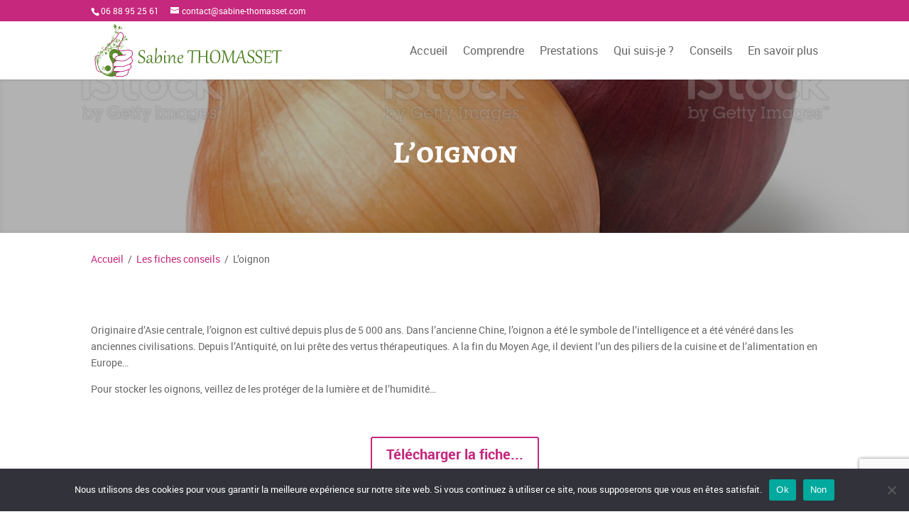

--- FILE ---
content_type: text/html; charset=utf-8
request_url: https://www.google.com/recaptcha/api2/anchor?ar=1&k=6Lcnt9oUAAAAABc9iVcrWTPTBx5hIgj9znGANd5E&co=aHR0cHM6Ly93d3cuc2FiaW5lLXRob21hc3NldC5jb206NDQz&hl=en&v=PoyoqOPhxBO7pBk68S4YbpHZ&size=invisible&anchor-ms=20000&execute-ms=30000&cb=c379r016n8fq
body_size: 48999
content:
<!DOCTYPE HTML><html dir="ltr" lang="en"><head><meta http-equiv="Content-Type" content="text/html; charset=UTF-8">
<meta http-equiv="X-UA-Compatible" content="IE=edge">
<title>reCAPTCHA</title>
<style type="text/css">
/* cyrillic-ext */
@font-face {
  font-family: 'Roboto';
  font-style: normal;
  font-weight: 400;
  font-stretch: 100%;
  src: url(//fonts.gstatic.com/s/roboto/v48/KFO7CnqEu92Fr1ME7kSn66aGLdTylUAMa3GUBHMdazTgWw.woff2) format('woff2');
  unicode-range: U+0460-052F, U+1C80-1C8A, U+20B4, U+2DE0-2DFF, U+A640-A69F, U+FE2E-FE2F;
}
/* cyrillic */
@font-face {
  font-family: 'Roboto';
  font-style: normal;
  font-weight: 400;
  font-stretch: 100%;
  src: url(//fonts.gstatic.com/s/roboto/v48/KFO7CnqEu92Fr1ME7kSn66aGLdTylUAMa3iUBHMdazTgWw.woff2) format('woff2');
  unicode-range: U+0301, U+0400-045F, U+0490-0491, U+04B0-04B1, U+2116;
}
/* greek-ext */
@font-face {
  font-family: 'Roboto';
  font-style: normal;
  font-weight: 400;
  font-stretch: 100%;
  src: url(//fonts.gstatic.com/s/roboto/v48/KFO7CnqEu92Fr1ME7kSn66aGLdTylUAMa3CUBHMdazTgWw.woff2) format('woff2');
  unicode-range: U+1F00-1FFF;
}
/* greek */
@font-face {
  font-family: 'Roboto';
  font-style: normal;
  font-weight: 400;
  font-stretch: 100%;
  src: url(//fonts.gstatic.com/s/roboto/v48/KFO7CnqEu92Fr1ME7kSn66aGLdTylUAMa3-UBHMdazTgWw.woff2) format('woff2');
  unicode-range: U+0370-0377, U+037A-037F, U+0384-038A, U+038C, U+038E-03A1, U+03A3-03FF;
}
/* math */
@font-face {
  font-family: 'Roboto';
  font-style: normal;
  font-weight: 400;
  font-stretch: 100%;
  src: url(//fonts.gstatic.com/s/roboto/v48/KFO7CnqEu92Fr1ME7kSn66aGLdTylUAMawCUBHMdazTgWw.woff2) format('woff2');
  unicode-range: U+0302-0303, U+0305, U+0307-0308, U+0310, U+0312, U+0315, U+031A, U+0326-0327, U+032C, U+032F-0330, U+0332-0333, U+0338, U+033A, U+0346, U+034D, U+0391-03A1, U+03A3-03A9, U+03B1-03C9, U+03D1, U+03D5-03D6, U+03F0-03F1, U+03F4-03F5, U+2016-2017, U+2034-2038, U+203C, U+2040, U+2043, U+2047, U+2050, U+2057, U+205F, U+2070-2071, U+2074-208E, U+2090-209C, U+20D0-20DC, U+20E1, U+20E5-20EF, U+2100-2112, U+2114-2115, U+2117-2121, U+2123-214F, U+2190, U+2192, U+2194-21AE, U+21B0-21E5, U+21F1-21F2, U+21F4-2211, U+2213-2214, U+2216-22FF, U+2308-230B, U+2310, U+2319, U+231C-2321, U+2336-237A, U+237C, U+2395, U+239B-23B7, U+23D0, U+23DC-23E1, U+2474-2475, U+25AF, U+25B3, U+25B7, U+25BD, U+25C1, U+25CA, U+25CC, U+25FB, U+266D-266F, U+27C0-27FF, U+2900-2AFF, U+2B0E-2B11, U+2B30-2B4C, U+2BFE, U+3030, U+FF5B, U+FF5D, U+1D400-1D7FF, U+1EE00-1EEFF;
}
/* symbols */
@font-face {
  font-family: 'Roboto';
  font-style: normal;
  font-weight: 400;
  font-stretch: 100%;
  src: url(//fonts.gstatic.com/s/roboto/v48/KFO7CnqEu92Fr1ME7kSn66aGLdTylUAMaxKUBHMdazTgWw.woff2) format('woff2');
  unicode-range: U+0001-000C, U+000E-001F, U+007F-009F, U+20DD-20E0, U+20E2-20E4, U+2150-218F, U+2190, U+2192, U+2194-2199, U+21AF, U+21E6-21F0, U+21F3, U+2218-2219, U+2299, U+22C4-22C6, U+2300-243F, U+2440-244A, U+2460-24FF, U+25A0-27BF, U+2800-28FF, U+2921-2922, U+2981, U+29BF, U+29EB, U+2B00-2BFF, U+4DC0-4DFF, U+FFF9-FFFB, U+10140-1018E, U+10190-1019C, U+101A0, U+101D0-101FD, U+102E0-102FB, U+10E60-10E7E, U+1D2C0-1D2D3, U+1D2E0-1D37F, U+1F000-1F0FF, U+1F100-1F1AD, U+1F1E6-1F1FF, U+1F30D-1F30F, U+1F315, U+1F31C, U+1F31E, U+1F320-1F32C, U+1F336, U+1F378, U+1F37D, U+1F382, U+1F393-1F39F, U+1F3A7-1F3A8, U+1F3AC-1F3AF, U+1F3C2, U+1F3C4-1F3C6, U+1F3CA-1F3CE, U+1F3D4-1F3E0, U+1F3ED, U+1F3F1-1F3F3, U+1F3F5-1F3F7, U+1F408, U+1F415, U+1F41F, U+1F426, U+1F43F, U+1F441-1F442, U+1F444, U+1F446-1F449, U+1F44C-1F44E, U+1F453, U+1F46A, U+1F47D, U+1F4A3, U+1F4B0, U+1F4B3, U+1F4B9, U+1F4BB, U+1F4BF, U+1F4C8-1F4CB, U+1F4D6, U+1F4DA, U+1F4DF, U+1F4E3-1F4E6, U+1F4EA-1F4ED, U+1F4F7, U+1F4F9-1F4FB, U+1F4FD-1F4FE, U+1F503, U+1F507-1F50B, U+1F50D, U+1F512-1F513, U+1F53E-1F54A, U+1F54F-1F5FA, U+1F610, U+1F650-1F67F, U+1F687, U+1F68D, U+1F691, U+1F694, U+1F698, U+1F6AD, U+1F6B2, U+1F6B9-1F6BA, U+1F6BC, U+1F6C6-1F6CF, U+1F6D3-1F6D7, U+1F6E0-1F6EA, U+1F6F0-1F6F3, U+1F6F7-1F6FC, U+1F700-1F7FF, U+1F800-1F80B, U+1F810-1F847, U+1F850-1F859, U+1F860-1F887, U+1F890-1F8AD, U+1F8B0-1F8BB, U+1F8C0-1F8C1, U+1F900-1F90B, U+1F93B, U+1F946, U+1F984, U+1F996, U+1F9E9, U+1FA00-1FA6F, U+1FA70-1FA7C, U+1FA80-1FA89, U+1FA8F-1FAC6, U+1FACE-1FADC, U+1FADF-1FAE9, U+1FAF0-1FAF8, U+1FB00-1FBFF;
}
/* vietnamese */
@font-face {
  font-family: 'Roboto';
  font-style: normal;
  font-weight: 400;
  font-stretch: 100%;
  src: url(//fonts.gstatic.com/s/roboto/v48/KFO7CnqEu92Fr1ME7kSn66aGLdTylUAMa3OUBHMdazTgWw.woff2) format('woff2');
  unicode-range: U+0102-0103, U+0110-0111, U+0128-0129, U+0168-0169, U+01A0-01A1, U+01AF-01B0, U+0300-0301, U+0303-0304, U+0308-0309, U+0323, U+0329, U+1EA0-1EF9, U+20AB;
}
/* latin-ext */
@font-face {
  font-family: 'Roboto';
  font-style: normal;
  font-weight: 400;
  font-stretch: 100%;
  src: url(//fonts.gstatic.com/s/roboto/v48/KFO7CnqEu92Fr1ME7kSn66aGLdTylUAMa3KUBHMdazTgWw.woff2) format('woff2');
  unicode-range: U+0100-02BA, U+02BD-02C5, U+02C7-02CC, U+02CE-02D7, U+02DD-02FF, U+0304, U+0308, U+0329, U+1D00-1DBF, U+1E00-1E9F, U+1EF2-1EFF, U+2020, U+20A0-20AB, U+20AD-20C0, U+2113, U+2C60-2C7F, U+A720-A7FF;
}
/* latin */
@font-face {
  font-family: 'Roboto';
  font-style: normal;
  font-weight: 400;
  font-stretch: 100%;
  src: url(//fonts.gstatic.com/s/roboto/v48/KFO7CnqEu92Fr1ME7kSn66aGLdTylUAMa3yUBHMdazQ.woff2) format('woff2');
  unicode-range: U+0000-00FF, U+0131, U+0152-0153, U+02BB-02BC, U+02C6, U+02DA, U+02DC, U+0304, U+0308, U+0329, U+2000-206F, U+20AC, U+2122, U+2191, U+2193, U+2212, U+2215, U+FEFF, U+FFFD;
}
/* cyrillic-ext */
@font-face {
  font-family: 'Roboto';
  font-style: normal;
  font-weight: 500;
  font-stretch: 100%;
  src: url(//fonts.gstatic.com/s/roboto/v48/KFO7CnqEu92Fr1ME7kSn66aGLdTylUAMa3GUBHMdazTgWw.woff2) format('woff2');
  unicode-range: U+0460-052F, U+1C80-1C8A, U+20B4, U+2DE0-2DFF, U+A640-A69F, U+FE2E-FE2F;
}
/* cyrillic */
@font-face {
  font-family: 'Roboto';
  font-style: normal;
  font-weight: 500;
  font-stretch: 100%;
  src: url(//fonts.gstatic.com/s/roboto/v48/KFO7CnqEu92Fr1ME7kSn66aGLdTylUAMa3iUBHMdazTgWw.woff2) format('woff2');
  unicode-range: U+0301, U+0400-045F, U+0490-0491, U+04B0-04B1, U+2116;
}
/* greek-ext */
@font-face {
  font-family: 'Roboto';
  font-style: normal;
  font-weight: 500;
  font-stretch: 100%;
  src: url(//fonts.gstatic.com/s/roboto/v48/KFO7CnqEu92Fr1ME7kSn66aGLdTylUAMa3CUBHMdazTgWw.woff2) format('woff2');
  unicode-range: U+1F00-1FFF;
}
/* greek */
@font-face {
  font-family: 'Roboto';
  font-style: normal;
  font-weight: 500;
  font-stretch: 100%;
  src: url(//fonts.gstatic.com/s/roboto/v48/KFO7CnqEu92Fr1ME7kSn66aGLdTylUAMa3-UBHMdazTgWw.woff2) format('woff2');
  unicode-range: U+0370-0377, U+037A-037F, U+0384-038A, U+038C, U+038E-03A1, U+03A3-03FF;
}
/* math */
@font-face {
  font-family: 'Roboto';
  font-style: normal;
  font-weight: 500;
  font-stretch: 100%;
  src: url(//fonts.gstatic.com/s/roboto/v48/KFO7CnqEu92Fr1ME7kSn66aGLdTylUAMawCUBHMdazTgWw.woff2) format('woff2');
  unicode-range: U+0302-0303, U+0305, U+0307-0308, U+0310, U+0312, U+0315, U+031A, U+0326-0327, U+032C, U+032F-0330, U+0332-0333, U+0338, U+033A, U+0346, U+034D, U+0391-03A1, U+03A3-03A9, U+03B1-03C9, U+03D1, U+03D5-03D6, U+03F0-03F1, U+03F4-03F5, U+2016-2017, U+2034-2038, U+203C, U+2040, U+2043, U+2047, U+2050, U+2057, U+205F, U+2070-2071, U+2074-208E, U+2090-209C, U+20D0-20DC, U+20E1, U+20E5-20EF, U+2100-2112, U+2114-2115, U+2117-2121, U+2123-214F, U+2190, U+2192, U+2194-21AE, U+21B0-21E5, U+21F1-21F2, U+21F4-2211, U+2213-2214, U+2216-22FF, U+2308-230B, U+2310, U+2319, U+231C-2321, U+2336-237A, U+237C, U+2395, U+239B-23B7, U+23D0, U+23DC-23E1, U+2474-2475, U+25AF, U+25B3, U+25B7, U+25BD, U+25C1, U+25CA, U+25CC, U+25FB, U+266D-266F, U+27C0-27FF, U+2900-2AFF, U+2B0E-2B11, U+2B30-2B4C, U+2BFE, U+3030, U+FF5B, U+FF5D, U+1D400-1D7FF, U+1EE00-1EEFF;
}
/* symbols */
@font-face {
  font-family: 'Roboto';
  font-style: normal;
  font-weight: 500;
  font-stretch: 100%;
  src: url(//fonts.gstatic.com/s/roboto/v48/KFO7CnqEu92Fr1ME7kSn66aGLdTylUAMaxKUBHMdazTgWw.woff2) format('woff2');
  unicode-range: U+0001-000C, U+000E-001F, U+007F-009F, U+20DD-20E0, U+20E2-20E4, U+2150-218F, U+2190, U+2192, U+2194-2199, U+21AF, U+21E6-21F0, U+21F3, U+2218-2219, U+2299, U+22C4-22C6, U+2300-243F, U+2440-244A, U+2460-24FF, U+25A0-27BF, U+2800-28FF, U+2921-2922, U+2981, U+29BF, U+29EB, U+2B00-2BFF, U+4DC0-4DFF, U+FFF9-FFFB, U+10140-1018E, U+10190-1019C, U+101A0, U+101D0-101FD, U+102E0-102FB, U+10E60-10E7E, U+1D2C0-1D2D3, U+1D2E0-1D37F, U+1F000-1F0FF, U+1F100-1F1AD, U+1F1E6-1F1FF, U+1F30D-1F30F, U+1F315, U+1F31C, U+1F31E, U+1F320-1F32C, U+1F336, U+1F378, U+1F37D, U+1F382, U+1F393-1F39F, U+1F3A7-1F3A8, U+1F3AC-1F3AF, U+1F3C2, U+1F3C4-1F3C6, U+1F3CA-1F3CE, U+1F3D4-1F3E0, U+1F3ED, U+1F3F1-1F3F3, U+1F3F5-1F3F7, U+1F408, U+1F415, U+1F41F, U+1F426, U+1F43F, U+1F441-1F442, U+1F444, U+1F446-1F449, U+1F44C-1F44E, U+1F453, U+1F46A, U+1F47D, U+1F4A3, U+1F4B0, U+1F4B3, U+1F4B9, U+1F4BB, U+1F4BF, U+1F4C8-1F4CB, U+1F4D6, U+1F4DA, U+1F4DF, U+1F4E3-1F4E6, U+1F4EA-1F4ED, U+1F4F7, U+1F4F9-1F4FB, U+1F4FD-1F4FE, U+1F503, U+1F507-1F50B, U+1F50D, U+1F512-1F513, U+1F53E-1F54A, U+1F54F-1F5FA, U+1F610, U+1F650-1F67F, U+1F687, U+1F68D, U+1F691, U+1F694, U+1F698, U+1F6AD, U+1F6B2, U+1F6B9-1F6BA, U+1F6BC, U+1F6C6-1F6CF, U+1F6D3-1F6D7, U+1F6E0-1F6EA, U+1F6F0-1F6F3, U+1F6F7-1F6FC, U+1F700-1F7FF, U+1F800-1F80B, U+1F810-1F847, U+1F850-1F859, U+1F860-1F887, U+1F890-1F8AD, U+1F8B0-1F8BB, U+1F8C0-1F8C1, U+1F900-1F90B, U+1F93B, U+1F946, U+1F984, U+1F996, U+1F9E9, U+1FA00-1FA6F, U+1FA70-1FA7C, U+1FA80-1FA89, U+1FA8F-1FAC6, U+1FACE-1FADC, U+1FADF-1FAE9, U+1FAF0-1FAF8, U+1FB00-1FBFF;
}
/* vietnamese */
@font-face {
  font-family: 'Roboto';
  font-style: normal;
  font-weight: 500;
  font-stretch: 100%;
  src: url(//fonts.gstatic.com/s/roboto/v48/KFO7CnqEu92Fr1ME7kSn66aGLdTylUAMa3OUBHMdazTgWw.woff2) format('woff2');
  unicode-range: U+0102-0103, U+0110-0111, U+0128-0129, U+0168-0169, U+01A0-01A1, U+01AF-01B0, U+0300-0301, U+0303-0304, U+0308-0309, U+0323, U+0329, U+1EA0-1EF9, U+20AB;
}
/* latin-ext */
@font-face {
  font-family: 'Roboto';
  font-style: normal;
  font-weight: 500;
  font-stretch: 100%;
  src: url(//fonts.gstatic.com/s/roboto/v48/KFO7CnqEu92Fr1ME7kSn66aGLdTylUAMa3KUBHMdazTgWw.woff2) format('woff2');
  unicode-range: U+0100-02BA, U+02BD-02C5, U+02C7-02CC, U+02CE-02D7, U+02DD-02FF, U+0304, U+0308, U+0329, U+1D00-1DBF, U+1E00-1E9F, U+1EF2-1EFF, U+2020, U+20A0-20AB, U+20AD-20C0, U+2113, U+2C60-2C7F, U+A720-A7FF;
}
/* latin */
@font-face {
  font-family: 'Roboto';
  font-style: normal;
  font-weight: 500;
  font-stretch: 100%;
  src: url(//fonts.gstatic.com/s/roboto/v48/KFO7CnqEu92Fr1ME7kSn66aGLdTylUAMa3yUBHMdazQ.woff2) format('woff2');
  unicode-range: U+0000-00FF, U+0131, U+0152-0153, U+02BB-02BC, U+02C6, U+02DA, U+02DC, U+0304, U+0308, U+0329, U+2000-206F, U+20AC, U+2122, U+2191, U+2193, U+2212, U+2215, U+FEFF, U+FFFD;
}
/* cyrillic-ext */
@font-face {
  font-family: 'Roboto';
  font-style: normal;
  font-weight: 900;
  font-stretch: 100%;
  src: url(//fonts.gstatic.com/s/roboto/v48/KFO7CnqEu92Fr1ME7kSn66aGLdTylUAMa3GUBHMdazTgWw.woff2) format('woff2');
  unicode-range: U+0460-052F, U+1C80-1C8A, U+20B4, U+2DE0-2DFF, U+A640-A69F, U+FE2E-FE2F;
}
/* cyrillic */
@font-face {
  font-family: 'Roboto';
  font-style: normal;
  font-weight: 900;
  font-stretch: 100%;
  src: url(//fonts.gstatic.com/s/roboto/v48/KFO7CnqEu92Fr1ME7kSn66aGLdTylUAMa3iUBHMdazTgWw.woff2) format('woff2');
  unicode-range: U+0301, U+0400-045F, U+0490-0491, U+04B0-04B1, U+2116;
}
/* greek-ext */
@font-face {
  font-family: 'Roboto';
  font-style: normal;
  font-weight: 900;
  font-stretch: 100%;
  src: url(//fonts.gstatic.com/s/roboto/v48/KFO7CnqEu92Fr1ME7kSn66aGLdTylUAMa3CUBHMdazTgWw.woff2) format('woff2');
  unicode-range: U+1F00-1FFF;
}
/* greek */
@font-face {
  font-family: 'Roboto';
  font-style: normal;
  font-weight: 900;
  font-stretch: 100%;
  src: url(//fonts.gstatic.com/s/roboto/v48/KFO7CnqEu92Fr1ME7kSn66aGLdTylUAMa3-UBHMdazTgWw.woff2) format('woff2');
  unicode-range: U+0370-0377, U+037A-037F, U+0384-038A, U+038C, U+038E-03A1, U+03A3-03FF;
}
/* math */
@font-face {
  font-family: 'Roboto';
  font-style: normal;
  font-weight: 900;
  font-stretch: 100%;
  src: url(//fonts.gstatic.com/s/roboto/v48/KFO7CnqEu92Fr1ME7kSn66aGLdTylUAMawCUBHMdazTgWw.woff2) format('woff2');
  unicode-range: U+0302-0303, U+0305, U+0307-0308, U+0310, U+0312, U+0315, U+031A, U+0326-0327, U+032C, U+032F-0330, U+0332-0333, U+0338, U+033A, U+0346, U+034D, U+0391-03A1, U+03A3-03A9, U+03B1-03C9, U+03D1, U+03D5-03D6, U+03F0-03F1, U+03F4-03F5, U+2016-2017, U+2034-2038, U+203C, U+2040, U+2043, U+2047, U+2050, U+2057, U+205F, U+2070-2071, U+2074-208E, U+2090-209C, U+20D0-20DC, U+20E1, U+20E5-20EF, U+2100-2112, U+2114-2115, U+2117-2121, U+2123-214F, U+2190, U+2192, U+2194-21AE, U+21B0-21E5, U+21F1-21F2, U+21F4-2211, U+2213-2214, U+2216-22FF, U+2308-230B, U+2310, U+2319, U+231C-2321, U+2336-237A, U+237C, U+2395, U+239B-23B7, U+23D0, U+23DC-23E1, U+2474-2475, U+25AF, U+25B3, U+25B7, U+25BD, U+25C1, U+25CA, U+25CC, U+25FB, U+266D-266F, U+27C0-27FF, U+2900-2AFF, U+2B0E-2B11, U+2B30-2B4C, U+2BFE, U+3030, U+FF5B, U+FF5D, U+1D400-1D7FF, U+1EE00-1EEFF;
}
/* symbols */
@font-face {
  font-family: 'Roboto';
  font-style: normal;
  font-weight: 900;
  font-stretch: 100%;
  src: url(//fonts.gstatic.com/s/roboto/v48/KFO7CnqEu92Fr1ME7kSn66aGLdTylUAMaxKUBHMdazTgWw.woff2) format('woff2');
  unicode-range: U+0001-000C, U+000E-001F, U+007F-009F, U+20DD-20E0, U+20E2-20E4, U+2150-218F, U+2190, U+2192, U+2194-2199, U+21AF, U+21E6-21F0, U+21F3, U+2218-2219, U+2299, U+22C4-22C6, U+2300-243F, U+2440-244A, U+2460-24FF, U+25A0-27BF, U+2800-28FF, U+2921-2922, U+2981, U+29BF, U+29EB, U+2B00-2BFF, U+4DC0-4DFF, U+FFF9-FFFB, U+10140-1018E, U+10190-1019C, U+101A0, U+101D0-101FD, U+102E0-102FB, U+10E60-10E7E, U+1D2C0-1D2D3, U+1D2E0-1D37F, U+1F000-1F0FF, U+1F100-1F1AD, U+1F1E6-1F1FF, U+1F30D-1F30F, U+1F315, U+1F31C, U+1F31E, U+1F320-1F32C, U+1F336, U+1F378, U+1F37D, U+1F382, U+1F393-1F39F, U+1F3A7-1F3A8, U+1F3AC-1F3AF, U+1F3C2, U+1F3C4-1F3C6, U+1F3CA-1F3CE, U+1F3D4-1F3E0, U+1F3ED, U+1F3F1-1F3F3, U+1F3F5-1F3F7, U+1F408, U+1F415, U+1F41F, U+1F426, U+1F43F, U+1F441-1F442, U+1F444, U+1F446-1F449, U+1F44C-1F44E, U+1F453, U+1F46A, U+1F47D, U+1F4A3, U+1F4B0, U+1F4B3, U+1F4B9, U+1F4BB, U+1F4BF, U+1F4C8-1F4CB, U+1F4D6, U+1F4DA, U+1F4DF, U+1F4E3-1F4E6, U+1F4EA-1F4ED, U+1F4F7, U+1F4F9-1F4FB, U+1F4FD-1F4FE, U+1F503, U+1F507-1F50B, U+1F50D, U+1F512-1F513, U+1F53E-1F54A, U+1F54F-1F5FA, U+1F610, U+1F650-1F67F, U+1F687, U+1F68D, U+1F691, U+1F694, U+1F698, U+1F6AD, U+1F6B2, U+1F6B9-1F6BA, U+1F6BC, U+1F6C6-1F6CF, U+1F6D3-1F6D7, U+1F6E0-1F6EA, U+1F6F0-1F6F3, U+1F6F7-1F6FC, U+1F700-1F7FF, U+1F800-1F80B, U+1F810-1F847, U+1F850-1F859, U+1F860-1F887, U+1F890-1F8AD, U+1F8B0-1F8BB, U+1F8C0-1F8C1, U+1F900-1F90B, U+1F93B, U+1F946, U+1F984, U+1F996, U+1F9E9, U+1FA00-1FA6F, U+1FA70-1FA7C, U+1FA80-1FA89, U+1FA8F-1FAC6, U+1FACE-1FADC, U+1FADF-1FAE9, U+1FAF0-1FAF8, U+1FB00-1FBFF;
}
/* vietnamese */
@font-face {
  font-family: 'Roboto';
  font-style: normal;
  font-weight: 900;
  font-stretch: 100%;
  src: url(//fonts.gstatic.com/s/roboto/v48/KFO7CnqEu92Fr1ME7kSn66aGLdTylUAMa3OUBHMdazTgWw.woff2) format('woff2');
  unicode-range: U+0102-0103, U+0110-0111, U+0128-0129, U+0168-0169, U+01A0-01A1, U+01AF-01B0, U+0300-0301, U+0303-0304, U+0308-0309, U+0323, U+0329, U+1EA0-1EF9, U+20AB;
}
/* latin-ext */
@font-face {
  font-family: 'Roboto';
  font-style: normal;
  font-weight: 900;
  font-stretch: 100%;
  src: url(//fonts.gstatic.com/s/roboto/v48/KFO7CnqEu92Fr1ME7kSn66aGLdTylUAMa3KUBHMdazTgWw.woff2) format('woff2');
  unicode-range: U+0100-02BA, U+02BD-02C5, U+02C7-02CC, U+02CE-02D7, U+02DD-02FF, U+0304, U+0308, U+0329, U+1D00-1DBF, U+1E00-1E9F, U+1EF2-1EFF, U+2020, U+20A0-20AB, U+20AD-20C0, U+2113, U+2C60-2C7F, U+A720-A7FF;
}
/* latin */
@font-face {
  font-family: 'Roboto';
  font-style: normal;
  font-weight: 900;
  font-stretch: 100%;
  src: url(//fonts.gstatic.com/s/roboto/v48/KFO7CnqEu92Fr1ME7kSn66aGLdTylUAMa3yUBHMdazQ.woff2) format('woff2');
  unicode-range: U+0000-00FF, U+0131, U+0152-0153, U+02BB-02BC, U+02C6, U+02DA, U+02DC, U+0304, U+0308, U+0329, U+2000-206F, U+20AC, U+2122, U+2191, U+2193, U+2212, U+2215, U+FEFF, U+FFFD;
}

</style>
<link rel="stylesheet" type="text/css" href="https://www.gstatic.com/recaptcha/releases/PoyoqOPhxBO7pBk68S4YbpHZ/styles__ltr.css">
<script nonce="WDrdg4nbvhrag-EQKK22IA" type="text/javascript">window['__recaptcha_api'] = 'https://www.google.com/recaptcha/api2/';</script>
<script type="text/javascript" src="https://www.gstatic.com/recaptcha/releases/PoyoqOPhxBO7pBk68S4YbpHZ/recaptcha__en.js" nonce="WDrdg4nbvhrag-EQKK22IA">
      
    </script></head>
<body><div id="rc-anchor-alert" class="rc-anchor-alert"></div>
<input type="hidden" id="recaptcha-token" value="[base64]">
<script type="text/javascript" nonce="WDrdg4nbvhrag-EQKK22IA">
      recaptcha.anchor.Main.init("[\x22ainput\x22,[\x22bgdata\x22,\x22\x22,\[base64]/[base64]/[base64]/bmV3IHJbeF0oY1swXSk6RT09Mj9uZXcgclt4XShjWzBdLGNbMV0pOkU9PTM/bmV3IHJbeF0oY1swXSxjWzFdLGNbMl0pOkU9PTQ/[base64]/[base64]/[base64]/[base64]/[base64]/[base64]/[base64]/[base64]\x22,\[base64]\\u003d\\u003d\x22,\x22wpLCiMKFw7zDhcOIwqvDt8OGw4PCo1BrYcKMwpwNUTwFw6jDpB7DrcO9w5fDosOrcsOgwrzCvMKYwqvCjQ5awoM3f8OcwqlmwqJ7w6LDrMOxGWHCkVrCoxBIwpQtAcORwpvDr8KEY8Orw63CkMKAw75tEDXDgMKDwr/CqMOdaUvDuFN/wojDviMEw5XCln/CsGNHcH1HQMOeHGN6VHXDo37Cv8OwwoTClcOWNF/Ci0HCgTkiXyHCjMOMw7lqw5FBwr5Jwr5qYCjCmmbDnsO5Y8ONKcKPeyApwr7CsGkHw7/CgGrCrsOwZcO4bTzCtMOBwr7Dt8Kmw4oBw6vCpsOSwrHCi1h/wrhPJ2rDg8Kmw7DCr8KQThkYNy0MwqkpRcKdwpNMHcODwqrDocO2wqzDmMKjw6tJw67DtsOYw55xwrtmwo7CkwAzV8K/[base64]/wonCrgdnK8OTHiLDkVEzaXbDpMKNVFrCt8OPw797wrHCrsKIEMO9dh7DpMOQLFZjJlM8ZcOUMl0jw4xwNMOsw6DCh1liMWLClwfCvhoAf8K0wqlha1QZSh/[base64]/e8KFwqzCusOpwqYrFsKUbMO+VQrDjcKFwo3DgsKUwrPCsmxNPMKHwqLCuEMNw5LDr8OEDcO+w6jCp8OPVn5ww7zCkTM8wqbCkMK+d00IX8OfWCDDt8OUwpfDjA9+GMKKAXPDk8KjfTk2XsO2RWlTw6LCn3URw5ZPKm3Dm8KUwrjDo8ONw5/[base64]/[base64]/wo4hwq/DvcOuworDpQfCjyPDjTbDgC3CvMOeE2bCrcOCw71BfEvDmh/CpnnDkRXCiQIPwrjCtMOiFHQQwpE7w5LDscOIwrMXL8K4d8Ktw5kaw4VWesK7wqXCssOUw4dlUsKqXTLCnBDDjcKwZlHCkypKPsOSwp8uw7/CqMKvEgfCiC0BOsKgFcKWJi0Hw5QsNsODP8OnacOZwo1iwo5JasOvw4w/HABcwplVZcKOwr5kw49Bw4LCh2RGDcOuwoMow7E9w4rCgsOMwqHCtMOeRsKfcTsyw4FyS8OAwo7ClRPCtsKXwpbCj8KpLirDoibCiMKDaMOjFXk3J2YXw7jDu8O7w5YvwrRMw69kw55IInZiNkIpwojCiElvN8Otwo3ChsK2VzTDgcKUe3Aqwrx3JMO/wo7Dr8OVw4ZvLUg9wqRpc8KfHRXDqcK7wrUHw7vDvsOWKcKDPMOvTcOSKMKIw5DDlsOTwpvDqBDCi8OyScOkwpguLGDDlTjCo8OEwrLCvcK7w5TCo3bCucObwoURYMKWTcKsSVk/w714w5ozX1QYIMOudTXDkzLCqsOaaALCoyDDvVwoK8OvwrHCj8ORw6Zdw4I6w7BIc8OFfMKhGMKOwqEkXsKdwrAsHSzCs8KGQMK+woDCtsOEOMKsIzjCrFpow5tgTQzCqS09AcKJwqDDoT/DpA5na8OdRWbDlgTCgsOzL8Ocwq7Dml8JIMOtEMKLwokiwrnDhlrDiRsFw63Dm8OAesO7HMOjw7w1w4JWXsKJGzQGw7s9SjDDi8K3w5l4BcOqw4HDlXofJ8ORw6/Co8O2w6rDlw8HSsKKVMKkwq8NYn1Kw6A1woLDpsKQwrEgbSvCqD3DrMKrwpBswppSwo/ClAxuBsO9fB1Nw6/[base64]/DpMODw5JVPG8Vwp/CiMKbwrdIbMO6aMKjw5NzZMK1wrIQw77DpMO1YcKPwq/DnsKyMnzCgCvDusKPw7rClcKHcUlYGcOKfsOHwpkkwqwQC0QcJAt8wonDk1TCocKUIQ/[base64]/DgMO2w5lhGmnChyHCuhfDscOEAA/CnDnCuMKiw51bwqjDksOWbsKZwrQkRwhhwpLDmsKLZxRJO8OeWcOZNlTCm8O0wqBqHsOSNTMQw5rCnMOtacO/w6LCnl/Cg0kyAAATehTDusKAwpHDtmM4ecKxIcOjwrPDqsONN8Krw68Nf8KSwq4/wpJqwrvCiMKpE8Kzwr3DhMKsIMOnw7HDmMO7w6fDh2XDjQVcw7RUE8KJwqPCpMKvVMOjw4zDpcO7ei8Aw4rCr8OKVsO2I8KTwpAmFMO8GsKjwoplKMKzBysEwoHDl8ODFg4vUMKXwrbCpyYLVm/Cj8OVHsKRWXU8BlvClMKNWg5QXx4oDsKsA3jDvMOBD8OCGMOdw6PCgMOIe2HCqhFzwqzDvsK5wojDkMOBRSPDn2bDvcO8wpoRVg3Cq8Oaw5TCi8OEG8Kuw6V8MW7Cm2xsCBXDhMKfJxzDplPDgQVdwotgWybDqUsow5/DlCgtwq7CrsO5w7HCoi/[base64]/DssOMSj0fw4bDisO0w7/DrsK3wq/Cr8OSXBTCnMKIwoLDvGgMw6bCu1nDusKxJsKBwrTDkcKxWz7DmXvCi8KEFsKowprCrmxow5/CpMKlw7h1KcOUL1nCnsOnZGdSwp3CthBLGsKWwr1hPcK/wqNtw4pLw6olw60vfMKtwrjCisKvw6/CgcKHPhzCs27Dm0PDgg1pwpHDpHQed8OXwodCVcO5BiU5XzUXCsKhwqrDhMOiwqfCvcKmBcKGDXsHbMKfYmxOwqXDusOswp7CssOlwq5aw5VnKsKCwo7DshbClXwSw5VFw59uwqTCul0PDkRwwrFaw7LCiMK7ak0WV8OYw5omOEBcwrV/w7tTAm1nw5nColnDjhUbZ8KxQy/CmMODL2hEOGrDqcO0woHDjlcwU8K5w4nCjz4NKVPDo1XDu1MowrlRAMKnw43CvcKLDwwyw6zCiDXDkzB6wpN8w4/CtWALWRgYw6DCrsKdAsK5JCrCo1TDtMKmwrzDu2hGFMKnQSrDtiLCmcOOwqBsaADCr8K/QwcHRSjDk8OEwqRHw4bDkMKnw4DCssOuwr/ChgvCgAMRGnhHw57Ck8OnFR/DqsOGwqZpwpHDpcOvwq7ChMKxwqvDucOrw7bCh8KTN8KPXsOuwq/[base64]/CtwPCpMKUJMOQwrTDkcKRwrp6bGrClR/DjwY5wr0GwrTDjcO9w4HCt8K/wovDrQJaH8KvJhp3aEzDgFIewrfDg0vCoHTCjcOTwpBMw6JbAsOHZ8KZcsKywqo6ST7DocK6w5BfbcOWYjPClcKdwo/DuMONdx7CvzsAaMKmw6TCl3jCvnPCigvCiMKoHcObw75bCMOeRg45FsOrw6jDqMKgwrZsVWPDtMKow7TCsUrDnxPDgn8FJMK6YcOCwpHDvMOuwqHDsWnDmMK/RcKCLBvDo8OewqlMWX7DvDDDq8KfQi9qw7h/w4x7w6FIw6bCl8OkXsOSwrDDj8KsfQJow78qw6MASMOXBi9+wpBXwrXCqMOPfyZWBMOlwojChMOgwoPCqxYFJsOKCMKPRwkwWHjCpmciw7fDg8OdwpLCrsKwwpHDk8KYwoEVwqnCsTYKwpp/HENJGsKDwpTDmX/CjhbCnnJRw7LCj8O5N2rCmDdrTV/DqlHClU5cwq9Pw4DDmMKDw4zDsF3DusKHw7LCr8Ktw5ZPNcKiPsO4ECZNNn1aRMK7w5Few4R/wodRw48ww7V8w7krw7TDtcODAixTwpBtew3Dt8KZAMOTw5LCv8K6OcOIKSPChhHCrMKhSyLCs8KgwrXClcOIYsO7bMO/YcKBFCLCrMKEYAklw7IHAMOLwq4ow5TDqMKXHklcwq4WW8KmIMKXFCXDqUzDrMKrKcO6SMO/SMKuaHtBwrF5w5h8wqZ1IcOJw7PCsB7ChcOxwo3DjMK3wq/Ci8OfwrfCkMOZwqzDjldnDW5AUsO9wpYESivCphzDs3HCrcKPD8O7w6gqfsOyKcKPecONd0VOdsONLkArKALCtnjDsmNAcMO5wrXDmsKqw4ghEWnDlgY6wq/DvwzCmENwwqfDmMKbMCnDgkPDs8O/K2/[base64]/[base64]/w6xtTsKHdWXChjgtfzgkXcKTw5jCsgtvwpDDmsO6wo/DuWECZmgKw4nCsV/[base64]/Hg0ZMcOKw6LDqcKIfMK1wpDDggDDpj/CoyZww47CsSLDpkPDn8OTWHJ9wqnDuDTDln/ChsKKZG9qZMKFwq9kEzPCj8KLw47CuMOJQsOzwpJpPSEeXB/CpSPCmcOBAsKQfz/Ck2xLUcK6wpN0wrZ2wqTCusOhwpDCjsKEMMO/[base64]/[base64]/DmHtnwqHDhwfCtMOxwopYw5bCgMOtUmrCksOgFhXCmkzCpcKRNBzCj8Oww53Dt1s0wr0rw7xZAcOyJX1uTS4xw5x7woXDlgt/acOSNMK9LcOtw6nClMOtGxrCpMOkc8K2O8OvwqAPw4lYwp7CmMOxw7l6wrrDpMK9w7gmwrLDrmHCgB04w4cqwpFRw4bDtgpjGMOJw4nDpcK1WnAyHcKUw59IwoPCgVUrw6fChcOQw6PCssKNwqzCncK9LcKjwodlwpYkwqJGw7vCljcLwpPCvATDtG7Dkj5/UMOxwopow7ULH8Oiwo/DlcKaVgDCmyExUSPCscOYbcKIwpjDkQfCmn8SJsKiw7Rjw6tiNy0bw6PDh8KeecKEU8KpwrFwwrfDv0PDg8KhPD7CpwLCqMO1w41uIGfDmkNdwqwQw6spEXPDrMO0w7lJB17CpcKMVQLDt0Qwwp7Cji/Cp1bDhDgnwrvDmxrDrAchAWZpwoLCogrCsMKoXBNGacKSA3bDo8OPwrHDtHLCrcKtQHV/[base64]/ChMKsDMKdWAtLEi/Do8O7w78fwp5tQHg2w6XDtSDDvcKxw5HCpcOcwqjCmMOowowNWMKHbgDCs0LDtsOywq5bNsO9CGfCrHbDpMOSw4XDlMKYfg/CisKPDnnCoHIpQcONwq3DgcKQw5UMMhNUcH7Cp8KCw6RmecO+Gw/[base64]/w5F3w5o1w7bDlHl7ZCIKD0vCnsKdw6BISTQ8AcOIwqLDhhTDscOiJF/[base64]/CkcOZw7jCpVNYw4htwrDCgUYCKCpSw4jCnDnDrl8PTwwFMREnw7bDiytyDxZ0ecKKw6Iuw4jCicOTT8OCw6ZbJsKdNMKLVHtDw7XDqwnDpcO8wqjCoGrDiGnDhggUaBMlRDQSXMOtwqN4wp8FJSgIwqfCkC9Swq7CjHp6wr0bHHPDlk4Dw6DDlMKBw58eTFzCuk/[base64]/CusKOJMKzw6RKwpkjw4xeSMOVG8Kyw5/[base64]/[base64]/w7bCjMOLw5pccAjCqhorw4XCl8Ogbn1xw5cHw7d2w5DCr8Kiw6/DnsOLZQVpwrMAwqtfRyHCpMKiwrQWwqd/wrlgahnDnsKVLzR7DzDCrMKqHcOnwqzDq8O/[base64]/DmMOJwqnCmsKIEQd3w6HDqsOdw5PCjD/Cvgl4wrlpGsOlRMKPwqvCicKOw6fCuEPCjMK4esK9JMKGw73DgWtcTUF0RMOWTcKGAMKPwpbCg8OUw60fw6F3w6bCpgcawp7DkEXDiyXCo0rCom4fw6LCncKEAcKcw5pfNh42w4fDlsO6LQ3CoG1LwpZGw6hmOsOBe0I3F8KULX3Dpj5/wq0BwrzCu8O/KMK6ZcOxwq1SwqjCqMOkfsOyDsK1TcK8P1clwpnCkcKjKwTCpkrDjMKEHXg6cxI0WAXCj8OxCcKYw5EQNcOkw7B4GiHCpSfCpS3Co2LCksK1cAzDvcOdQsObw68iTsOwIAvCk8K7Njwad8KiIDYww4tmBcOEdy/CkMOawpvCnAFBScKNUT8mwqMzw5PCq8OdLMKAfMOKw6p0wrXDlMK9w4vDlGM9I8Ovwr1IwpXDrlw2w63DjyXDsMKvwoE7wp3DvSrDtzdDwoZxQsKDw7/CkGvDuMKiwrrDkcOzw7sWB8OuwpYiGMOkAcO0e8ORwqDCqDRkw6MLVR4aGmAcbijDu8KVKALDocOwasO4w7rCtx/DlsKXdxA8WcO1QCM3F8OIKBXDkwAEA8KNw5LCu8KsaFbDq2PDocOYwo7DnMKEfsKzwpfCuwHCocKGwr1mwp4sSQ3Dgm4Qwrx5wo1DIEFTwrXCksKlSsObVFDChW4swoDDtcOew5/DrFpcw4LDv8K4dsKMWS9baTnDoVgMfsKLwpLDsVRuMUZmQivCixfDlDAgwrs/NlXCoBrDum1eMsOTw7HCh0rDlcOBWCttw6RpZDtKw7rCicK9w4sLwqYtw6xpwpvDtSszd23CjUh+ZMKTBsKewpLDoCHDgSfCqz4qV8KowrlVJT3Cl8OBwp/CoybCicO8w6LDu2JfLwjDmDzDnMKJwptaw4LCrTVNwr3DvFcBw7nDn0YWHsKaFcKpA8OFwolrw5bCo8KMbV/ClB/[base64]/Dkh99RcKqAMKgw55pwovChcKnw7Q1RiV5w4DCv0B/ITrChGkqLMKEw6kdw4/[base64]/DnsOHwo9zwq1JwplZdMOcw7NRwrLCk0N7DFvDtcKEw7k4JxUSw57DhjjCicK5w5UEw7/DtynDvCN9R2HDnFDDmEw1NGbDuDHCj8KDwqTCrcKXw78kY8OlQ8Olw5TCji3CnXbDmU7DgEDCuUnCqcOswqB7wpRowrd7ZCnDkcOywr/DtcKMw53CkkTDkMKTw5VFFDgUwqd6w50/a17CqcO2wqt3w5l4NEvDjsO+esOgNUALw7NNN33Dg8KhwoHCvsOpfFnCpxTCuMOwcsKlC8KPw4jDncKbCxMRwqTCusK/[base64]/eMKTw68hAQc7a8OTJ8KRwrZdGMOkVsOow4Ngw5rDgzHDscOFw5zCl0jDt8O0LUnCi8KUKcKHF8OSw6/Dhx9SKsKwwprDg8KjFsOiwrkuw5LClwk5wpwYbcOjwqvCksO2YsO8RWHCr0Acajd7Tj7CjUTCisK9PksewrfCiExcwrjDo8Kuw5DCocO/IB/CpAzDg1LDtXJmEcO1DE0KwoLCkcOuDcO+B01VVsK/w5dIw47DmcOtSMKuUWrDpg7CvcK6FcOtJcK/w5MQw6LCuik6YsKxw5QPwqFCw4xDwphww6oVw63Cp8O3AG/DjlN8QBPCj0rCvxM6XQY1woM1w43DmMOxwpoXecK9HnJ4BcOoGMKGVMKnwqRUwpdTTMO8AV4xwpDClsOfwpfDhTdaBFPCvjRCCcKHQ1LCl2XDk3/Cg8KCYMOKw7/Cu8ONGcOLa1vCrsOuwodkwr4oecOowqbCuDrCssKHbCR7wrUywrHCuSfDtnzCmTIwwpJMJTPCpcO+wrbDiMKgQcO+wpLCvybCkh4uZwjCghQ3d2pxwoLCk8O4d8Kjw5Aow6/Cmz3CiMO5HADCl8OZwpPDmGQPw4xfwofDo2rCisOlwrIHwq4CAhrCigfCv8Kawq8cwofCncKLworCisKEBioTwrTDoE1ECmjCjcKzPsK8HsKtwqVKZMKkJcOXwoc3LkxRQgdYwqrDtGDCk1YpIcOGQETDpcKJIk7CgMKeFcOSw489LGTCn1BUXCDChkB7woxswr/[base64]/CtcO/wrvDpSDDmG/DjlLDiDnDisOTBMKcwowjwrdnaGdqwpXCim1nw4ciGHY+w4pJK8KOCizCh29Uwq8IdMK4bcKCw74DwqXDg8OaY8O4CcO2AXcYw5rDpMK6GnRoXMOHwq8Yw6HDiyDDqjvDlcKBwpEMWD4QI1IawpdEw74ew7VFw5JDKH0uJ2jCoSs/woVvwqdDw7/CrcO1w4HDkxPDuMKZOD3DvjbDt8KPwq44woxWbxbChcO/NCB7aWw7FRjDp3Nww6XDrcKHPsOye8KRbR9+w64Lwo/Dh8OSwpd+NsO1wpcMe8KdwowDw4lSfTkDw7/[base64]/CtsOsw7TCty5Gd8KpQx7ClsOzw5Ymwr/Dn8OGPsKuXzfDpQ7Cllplw4/[base64]/DssO2VmbDuQUhSCrCuChJacKZIcK6w6ZrWWlIw48Mw4DCmGHCu8K4wqknaVnDm8KkcHvCmyUEw7hxHhxuEWBxwq7DnMOXw5/CoMKPw5zDpXDCtnxINcOUwp1PS8KxPGvCvWJ/wqnCsMKMw5XDtsOgwq/CkxbCqVzCqsKCwqdwwpHCucO1STt7YMKawpzDjVXDkiTCuiPCt8K6ES9EPG0FQnVow5cjw6ZLwo3Cq8Kww5hpw73Dm3jChSTCrhQRWMKsPDIMDsKGIcOuwqjDoMOFLnliwqPCusK3wppjwrTCtsK8ZzvDtsK7NlrDp00ywo8zaMKVeFZiw7APwockwo/CrgHCjSUtw4DDocOowo1OB8Ojw47ChcK+wrrCpHzCsXkKSgnCo8K7blgcwpNjwr1kw7bDuVRVIMK/bHoGX2TCpcKKwpPDi2pXwpodLF0kWjtvw7lvCTwdwqx3w65QXzBEwpPDusKYw6zCoMK7wrhvC8OEwo3Dh8KBHi3CqUHCjsO5RsOSdsOwwrXDu8K+blx/VnzDiE8kKcK5VcKHaXp4XWoWw6t1wqXCisKlVTkzTMKAwqnDiMOmDcO7wp/[base64]/DvkDDg8O3wo/CrTbDucOfwpd4w77DgXPDjBIIw6J9O8KiNcK1XU3Cu8KgwplPPsKXe0psTsKdw4l3w7PCpgfDncOqw5x5LFwLwpowS3cVw7t/XsKhEm3DosOwWWzCmMOJN8KxZEbCmDvDtcKmw4vCjcOEUAJxw68Cw4hRHwYBYMO2TcKRwrXCmsKnO0nDtMKQwpAlwp9qw5FHwprDqsKkJMOVwpnDpG/[base64]/Du8OZd8OBNk3DscOqXcKkUcKmw5nDtcK8aRtxUMKqw6/DuXPDiCAiwq0ZcsKQwrvCrsOWLQQvZ8O7w5nCrVYwR8Oyw4HCuwPCq8OXw4h4J14Bwr7CjmrCssO+wqcgwqjDosOhwo/DrGt0R0TCpMKWAMKCwpDCgcKhwoUSwo3Cm8KWbSnDrcKHY0PCu8KXRXLCig/CjcOwRxrCiT7Dq8Kuw4tUL8OJf8OeN8K4LEfDpMOMb8K9R8KvRcOkwoPDm8O+BR5bw7jDjMOPTRHDtcOeG8O8C8ONwppcwoJZUcKEw7fDu8ONQ8KoQBfCsRrCocO1wr1Vwolyw6gow5rCtnHCrEnDmBzDtW3DqMOfCMOMwpnCnMK1wrjDhsKDwq3DsUwmdsO/JnvCrTBow5XDr3tfwqY/H1bCsUjCuWjDucKeJ8OgFcKZe8OEakdGHC8kwq1YI8KHwqHCikQ2wpEkw6fDhsKeTsKDw4Jxw5PDoBTDnB48EQzDoVbCqi0Tw5xIw4p6bEvCjsO6w5bCpMKzw4k+wqvDoMOQw70bwpIaTsOWEcOQL8KldMOAw6vCjMOIw7XDqcKNfn09KiBfwrzDr8O0O3/Co3VPC8OQOsO/w7zCjcKOMcObRsOrw5bDv8OYworDsMOKOiJnw6hSwr0aOMOJWMO9YsOMw41nNMKvMkrCrVbDgsKIwrIRT3jChj/Dt8K6YMOYS8OWO8OKw4dhKsKDbyo6ZyXDiF7DmcKfw4NwFVLCn2c0ZjxSQzMUOsOuwrzDq8O3TMK2VEs9NB3CiMO3Z8OfLsKfwp05R8Kvwpo4JsO9w4cQF1gHMnVZR1wRYMOHH2/CqWnCjwMxw7J/wpLDl8OpSVAiw5xyZsKywqzCvMKYw7TClcOUw7TDkcOzNsOzwqkWwrjCplDCmcKGbMORA8K/Uw7ChnZPw6EwXMOpwofDnWFFwo0ZRMKCLxnDnMOqw5xFwoLCgWAhw7vCtEUgw4fDriUQwpQ8w7xDKWzCi8K+fcOEw6YVwofCr8KIw7vCgGnDo8K1TcKAw6zDqsKXW8O9wpvCm2jDhcO4JlfDumchecO9w4XCnsKvKzBKw6Vdwos/GX8qe8OOwoPDh8K4wovCtknCqcO/w5BpPCXCisKPSMK6wprCnCAZwozCs8OQwrx2WcOTwpQWV8KrO3rDusO+PFnDml7CrHHDi2bDr8Opw7M1wovDs1xOGBFew5DDphHClzZwZnAkC8KRWcKocSnDs8OJAEEtUQfDiF/[base64]/[base64]/w5rDgH7CiGM+eHHCrsKVw7jCnAxRw5rDusKkLltrw5rDs2gJwrnCp3Mow7DCnsKSQcOCw44Iw70vW8OpHEfDsMOmb8OffTDDlXxXAUBcFnTDsGZOHlLDrsOvAE4nwoVkwrFaXGIuO8K2wrzDvWzDgsOPOzPDvMKKKC8+wq1kwoZ0XsKWZcOVwo0/[base64]/[base64]/ClF/CusOFwoDDu8K/asO9wrxwPGgDbU7ChEPCtkIEw5XDqMOibRomPsOzwqfCnEnCkABiwrTDpUdaSsKGXlHDnDLDjcOBCcOXDQ/Dr8OZZ8K1OcKvw7HDqgALWhvDr2VqwqtvwqLCsMKCUMKNSsKbE8OKwq/DjsKbw4Rpw489w7HDomXCjTM/Q2RFw6wQw5/CsDN3Uk5tT353wrsueHtOUcObwqbCqxvCvSYgFsO7w49aw5wNwqbDpMOjwoIRKTfDk8K0D2XCokEKw5lXwqDCmsKtI8K/w7J8wqPCr0JLGsOzw4DDv3rDjBTDg8K5w5tRwpRxJU1Zw7nDp8Kmw57Ctzp3w4vDj8OMwqdicE9pwrzDjx7CuD9Hw6/DjkbDrW9Rw4bDrT7CiUcvw6PCpnXDs8ODNMO/csOpwq/[base64]/w7rDlnAlfAgnw7cjwrk5MMOEI8K6FibDtMK/[base64]/wp44GMOgdivDk8KGQcOpwrtSacOOw5TCmsOscCfClsKbwrN9w7vChcOaEwMMIcOvwpTDgsKTwowgbXFFCztPwpTCt8Kywq7Dv8OGccOjG8OfwobDqcO/SU9jwrV4w6RMUF8Rw5HCvz7CgDdpdMOlw7pAYQkMwp3Do8KXFEbCqnMSWWBdVsKJP8K+wr3DvsK0w5pFCMKRwo/DqsOdw60BCEUhZMKIw4V3B8KaBhPCm1rDrUAOLcO5w4fDmEsZdUI3wqTDkE8RwrHDm1c4aXUzEcOVRQoBw6rCqjzCtMKKUcKdw7DCpU9NwqBEWHkqUyDDusOpw5BDwpLDgMO4PXlFRcKpUi3CrETDsMKNb2BRSGzCgsKiKiJ3OBEcw71Zw5vDhz/[base64]/DpMOHw6rCvcOkwobDs8OcwqnCk0vClXQgw4Qxwp/DjnzCusOuWVYwVkkrw70/HXhlwq4CIMOyITJ9fRfCrsKsw4jDv8K2wqNIw6h3woN8Xk3DimHCu8K2XCBnwpdYQMObfMK/w7FkSMO4w5clw5VyW3cpw68iw5dmecOWCjnCsjDCqSBkw6TDr8K1wp7CmMKBw6XCgwHCu0jDssKvR8KVw6/[base64]/CqH4ePmXDuMOdwqnDicOxwoDCgMKnBxgKw4AXBsOYDGfDgcKiw4FMw4jCmMOnAMKQw5XCq3oEwprCqsOvw4dGJhQ0woHDocKkJjBiRjfDncOCworDi0x+MsKTwqLDp8O/wq/CrMKEP1rDtmbDvsObLsOZw45ZXEQJbh3DgmRxwq7DlHpdT8Otwo7CpMOXUytAwpEdwoPDgwjDjUUhwqk9bsOHHhFQw6jDtg/CkTtkVWDCgTxESsOoHMO0woXDh2MJwqNSacOaw6LDh8KxFsKfw4jDtMKfwq1bw48rZsKqwoHDhMOfERdWOMOMTMOWZ8O2wqd2XXxUwpcgw7QxcCBdIirDqRk2JMKtUVwBVkInw699JMKuw4DCmsOIcBoLw6B/KcKlFsO0wocjLHHDgmUrXcKmf2PDpcODPsO1wqJjesKSw7PDjDAkw5JfwqE/[base64]/wqHCl8KoL8KTOy83ZUvCk8KCTcOXR8OrS1odM0/DrcKAb8Ohw6zDkTbCimZeZFHDtz0dPHkxw5bDmxzDigLCsFnCr8OKwq7Du8OyM8O/JcO+wqhqZHBEIcOCw6nCo8K4YMKiMHRUBcONw6ltwqzDsDJYw5/CqMOowr4jw6hcwp3CsXXDmx3Dqh/Cq8KRG8OVcTJ9w5LDhmDCrD8SeH3DnTzCm8OqwofDl8O9UjlpwqzDi8Oqd03CmMKgw7xrw4gRWcK/[base64]/[base64]/Dpy4XfgvCqEDCvcOvMsOow7rDvcO9TCYYJiFPegbDi2rCuFjDhgVCw7Rbw40swrJeUFppIMK2eAVJw7AHOCDCiMKlIXLCtsKOasOlcMOFwrzCs8Kkw5UWw6JhwogMW8OCc8K1w6PDgcOJwpYgAMK/w5BfwqbDgsOAYsOrw6pAwotNFlFsX2YawoLCrMKHbsKpw4MVwq/DqcKoIcOgwo/CuTrCnyvDmRcfwo4zOcOfwq3DocOTw7TDtxjDsR8gHsO1dhhEw6vDpsKxZsOZw4V2w6FZwrbDpH/[base64]/DgwbDhMKLwqXCnTnCkMKvw4fCs1fCjhDDsGMtRcOMOnknW2HDgiBWU38GwrnCl8O+DmtEcj/ChMOqwqoFIQQ/dgbCnMOfwq7DtMKLw6nCqhXDuMOcwprCsHB6w5vDusOCwqjDtcKIWEPDrsKiwqxXw68FwoDDksOXw6VVw5AvORd1ScONGi3CsS/ClsOaDsODKcOpw7/DvcOqJcOHw6puPcO6LRPCpg4lw6wbB8OEfsKOKGsBwrdXC8O1EjPCk8OPO0nDusKDFMKiU2TCpQJVXiTCtyLCikJIMMOKd0pBw73DtFLDrMOmwq8dw5x8wozDhcOkw79danDDrMOmwoLDtkfDq8KFbMKHw4jDt0XCr3/DjcOKw7vDuzYINcO5KAPCjTfDtcOrw7TDphAkVUzCl2PDnMOrCMKqw47DlwjCginCtShqw7zCtcKfEELCiz0mRS7DmcKjfMO7BnvDhR7DmsKad8KgHcOiw77Dm3cIwp3DhcKZEgE6w7vDphTDizZJwoN0w7HDiUVyYArCgDTDgRowFSHDky3DnA7CkzbDmww4NAhaHE/DlwclKGc7w6V5asOGB24GXGDDnkBjw6J0XMO5RcOpXnNERcOrwrbClUpWXsKGVMOUT8ONw5Ecw6FJw5TCjn8iwrd0wpbDoA/[base64]/DsyN/w6kNTcOtJ8O1w7rChcOWU8OiZ8KVwoPDt8KVFsK5EcOgB8KxwrbDncKWwp4EwrPDv3wmw7BKw6Mcw4oNw43DiCzDi0LCkcOwwpHDg0MNwpTDjsOGF1ZnwpXDs2zCogPDvU/DoXdywqYgw44tw7YEAyJmO30mIcOzHMKHwocNw5rCjFJuMx4gw4HClMKkN8Oca3kKwqDDuMKew5PDgcOqwo4Gw7nCl8OHJsKlw7vCoMOdMzwUw6/ColfCsjnCi17Co0zCnE/CoSgtUms/wp0YwofDrk06wqzCqcOqwr/[base64]/w4/CgmdEZMK4w5PCrllWwpYSO8Kmw55WPQ9McBlmSMKmfDsWZcOvwoIgeHR/w6NrwqrDssKGTsOuw6jDhxHDn8KHOMKtwqwJRMORw4ABwr0eZsOhSMO4TkfCgELDln3CscKmYcKCwqpEJ8Ktw7EtEMK8A8KIHnnDlMOAWxvCii7DrsKsHQbCmi1Awq8FwpLCqMO5FyDDs8K7w6t+w7rCn1DCuh7CpMK/[base64]/[base64]/[base64]/Clg/Dvi5YwrNywrxzwrDDih8GwqbCvSZaw7XDuAzCu0nCnRzCpMKdw4Now6HDrcKVSQHCo3TCgxpqE17DhMOcwrLDusOcEsKGwrMbwpfDnyIPw6bCv19/WMKRw5vCpMK6G8OewroRwozDjMOHZMKEwr7DvS/DhMOJBVMdA098wp3Co0DCpsKhwqVlw43Cl8KqwpDCt8Ksw4AsJDonwpULwrItCQURHcKrLFTCvwhZScOEw7wXw6kIwp7CuB/ClcKZMFnDv8OXwr9mwrkxAMOsw7rCgntwVMKvwqxAMmLCqwhuw5LDuTnDrcK0CcKVVcOeGcOOw5g3woLCv8O3eMOQwo/[base64]/DqDlvVMKQI8KbXMOfwo3Ct8OaHUsFTyHDt382csOxIGTCmw4IwrPCrcO1d8K+w7HDjXrCpcKrwocUwqlHZcKBw6DDn8Ojw5NLw4zDn8KewqbCmS/[base64]/Dk0HCnMOWTMO5UcKDQcKLfsKBGcOdwrEzBz3DjnHDnTANwp9YwrE5OE0bEsKEHMKWPMOmTcOIMMOlwrjCmVHCmcKgwp4TV8ODJ8KUwp5/HMKbW8OWwoXDtgI2woAUVTXDv8KAZcKTOMOywqx/w5nCkcOkIz5lYsKUD8ONZMKoAjhiLsK3w4PCrTTDiMOPwpt8C8K/FVIWNMONwo7CtsO1U8Ohw7UkVMO+w64AI0nDj0vDh8Ocwp1sQsK3wrM0EiJpwqonFMO+MMOAw5E7MsKbIjIBwrHCosOYwrp3w6/DsMK0B0vDp2/CtEoIJMKOw5QcwqjCvw4hSXkSGGQ9wrA7J1wNPsOxIk8lEn7DlMKfBMKkwqXDuMKNw6LDgQU8FcKIw4LDvBMAH8O0w58YNWnCkSBYfkYQw5HDq8KowoLDoV7CqnAHO8OFfAlew5/DtEZjw7HDojDDtSxmwpjConALHWrCpj1CwqPCl2/CncO4w5s7WMKvw5N0AwPDjwTDj3lGI8KWw50dXcOXIksPbW8lB1LClzFhIsOSTsOEwpU2AFEmwostwqTCn3F0MsOuQMO3einCtXJVfMOswojCuMO4LsKIw7Z/w5zDvBA1O1E/MsOaIlTCpsOkw44eGcOVwo0JJ1kVw4/DucOSwoLDv8OYEcKtw4gyUMKFwoLDszrCusOEOcKOw50Lw4XDtj4dQzPCp8K/FGVDHcOiAgIIPCzDvxvDicODw53DtywpJjEVBzzDlMOhXcKseBIOwosoAMKew6tIIMK+AcKqwr5qHWVZw5/DhcOOZmjDq8KEw71Uw4/[base64]/DsyrCkcO8K1caw7PCksOkwrsnw4EyLFV7bjd5LsKNw4Ncw6wKw5bDhTdMw4Arw7ZrwqwJwoPChsKdNcOZPVBYHMOtwrJPN8O8w4fDssKuw7wFC8Ouw7NaLm1Ef8OPdwPCjsKbwq9Nw7RSw5zDv8ODNsKacnnDtMOmw7IMGMOhVQoAHMKfZh4OMGthb8K/[base64]/H8KjwpgcX8K9JDnDlxN/w4ZIwqQFw7LCqSjCjMOuP03CmCXDpTbDli/DnF9bwr5nXFXCoEfCg1oJC8Kww4LDnsK6IA3DjFt4w7TDt8Omw7NzLn7DnMKsWcOKDMOzwrA1RRzDqsKlfhnCucKOBX8cRMKow73DmTDDjsOUwo7CgQXCvUddw5vDncKEEsKqw5fCjMKbw5rCumjDnAo9H8OSSWbClD/Dpm4EI8KSEy0Pw5NvFRN/E8OBwoXCl8KRU8KSw63DhHQawooiwoLCrjHDkcOAwohGwofDpFbDr0TDmANQf8OkPWLCvxPDiyHDqcKpwrsNw4XDgsODDnzCszBKw60fZcK9TBXDrjskbVLDucKSAWoPwq9Hw79dwpNSwrtQGcO1OsOkw6dAwpF/EsOyUMOlwrJIw4/[base64]/w7zCsX/CmsKNM8KYw6EbBMKzwpTDuUzDmi3Ck8KUwprCmBnDsMKSW8O7w4/Cp28wPsKewp5mSsOsZDcubcK+w7M3wpJEw7/DmV0swoXDgFhJcWQhE8OyMzASS3/Dn1EPYjNCZzAYZWbDgyrDiVLCmWvCpMOjBUfDsXjDpkpAw5DCgCYMwoYSw6/DqW3DoX9UTEfCrldTwq/Dqj3CpsODKl3DskhdwrhlBFTCkMKqw5VMw5rCrC0tBwckwqsYecOoMmTCnMO5w7oGVsKfK8K5w5AZwrdVwqcfwrLChsKCWwDCpR/[base64]/ClMKHecKZw7zDssOZw4YcwqVXw5bDhBh/wpQAw6tXU8K3wpDDk8K8HsKUwpjCsRfCnMKbw4jCjcKfRCnDsMO5w5ZHw5NOw7J6w7pCwq7CskzDgsKswp/CncKZw7/CgsOIw4VvwpvDrnzDjS0Qw5fDg3TCicOTBRtyVwnDowLCmXkLQ1Fmw5/ClMKvwojDrMKbAMOhBTYEw7p3w5Bgw5nDssOCw78OEMK5Q1QiKMOlw7Zsw7sPZlhuw4tCC8ONw4ZZw6PCs8Kww7Vowp/DgsOBPsOEcsK2RMK+w6PDosO+woUQczkSc1A5EsKJw4HDvcKNwqvCp8Ouw7ZPwrcZF0kAcBTCpCZ/wpgzHMOjwpfCiCjDj8K/QR7CjcO0wqrCl8KOesOww6vDtsOcw4XCslbCqX03wpzCmMORwp0hw70Qw4nCqsO4w5g1S8KoHsOda8KYwpbDglMFWkAvw7XCjAkuwpDCnMKBw51EHMOGw5Nfw6HCu8Krw4hEwp1qBUZRdcKSw6kRw7h9XgfCjsOaBRIWw406MxbCm8ONw5prRcKhwrzCiXAbwpx9w6/Cvk3Dtmpow4PDmj8DDl5cDHN3V8KOwq8Xw58uXcOxwrQNwoBbehzCocKmw7xpw6piE8OZw6jDsgUnwpTDlnzDniN/Jkdtw7ooaMKVH8Kew7U1w7VsB8Kmw7HCikXCuSrCj8OVw6TCs8O7WlnDlWjCizFuw70ow71rDCYdw7/DjcOSLl9MXMOWwrdqNk57w4dFL2rCvlBGRMOEwqQvwrkGLMOhdsOvCh0zworCrAZLVQsQdMOHw4oNW8KAw5DCvX8nwpjCscOxw7Vjw4p4wp3CqMKbwoTCjMOpTWjDt8K6wpFdw7l7wrZ/wokIPsKXOsO8w4FOw60HBQ3CjE/[base64]/[base64]/[base64]/Cj2/DjcKFw6ZYwqJCBsK9wpfDhMKDw4UJwqZsw6ICw7FiwrpAVsO4LMKuUMOWW8K7woQXNMOEDcO3wr/DsnHCt8OHNy3Cp8OMw5w6wo07ZxRhcTnCm0BrwprDusOVd1Z3wpLCkSPDrwcufMKUfmR1ZD0FNcKvJ3hlI8OdMcOdQkrDsMOsdVnDvMKiwpBfXW7Cu8KEwpjDrlPDj0HDsW52w5fCssKxIcOEAcO/dFPDlsOBU8Owwq3CgzbCqDJEwqfDqsKTw5jCqFTDhgfDu8OBFsKdPmlHLsKKw5jDn8Kdwr4Ow4XDocOnIsOGw691wpEYaX/CkcKqw41jdC1wwqwCNhvDqSvCpwXCuC5Vw6VMT8KuwrrCoB9LwqBaDn7DqHrClsKgAklLw70NFsO1wqIyfMK9w4IOBXHCulLDvjBQwrnDkMKIw6Umw4VdJQHDrsO/w4PDr0kYwrXCni3DscOJOl9yw6F1IMOsw4tpTsOqTMKtVMKDwrnCu8Ojwp0UO8OKw5d5Ez/[base64]\\u003d\\u003d\x22],null,[\x22conf\x22,null,\x226Lcnt9oUAAAAABc9iVcrWTPTBx5hIgj9znGANd5E\x22,0,null,null,null,1,[21,125,63,73,95,87,41,43,42,83,102,105,109,121],[1017145,826],0,null,null,null,null,0,null,0,null,700,1,null,0,\[base64]/76lBhnEnQkZnOKMAhnM8xEZ\x22,0,0,null,null,1,null,0,0,null,null,null,0],\x22https://www.sabine-thomasset.com:443\x22,null,[3,1,1],null,null,null,1,3600,[\x22https://www.google.com/intl/en/policies/privacy/\x22,\x22https://www.google.com/intl/en/policies/terms/\x22],\x225kJWaEo4QqalCVTL+PxuUevwgya3WN78GrOlgcMg36Q\\u003d\x22,1,0,null,1,1769052619563,0,0,[46,195,92],null,[242,70,145,98,57],\x22RC-yRxFKGTMCqPn1g\x22,null,null,null,null,null,\x220dAFcWeA4-wUJds5kI-JIMfBTR1_nNaN-08lNmFHZ8Rl-1vRowFWlZJp_u2FyoBxcAe5yDxrcoL0_N6QMKGN65GFCkOT6LxciAFg\x22,1769135420060]");
    </script></body></html>

--- FILE ---
content_type: application/javascript
request_url: https://www.sabine-thomasset.com/wp-content/themes/fbservices-divi-child-base/js/fbservices_code.js?ver=6.9
body_size: 44
content:
jQuery( document ).ready(function() {

    // Modification du lire plus sur le blog
    jQuery('.et_pb_post .more-link').html('Lire la suite...');

});


